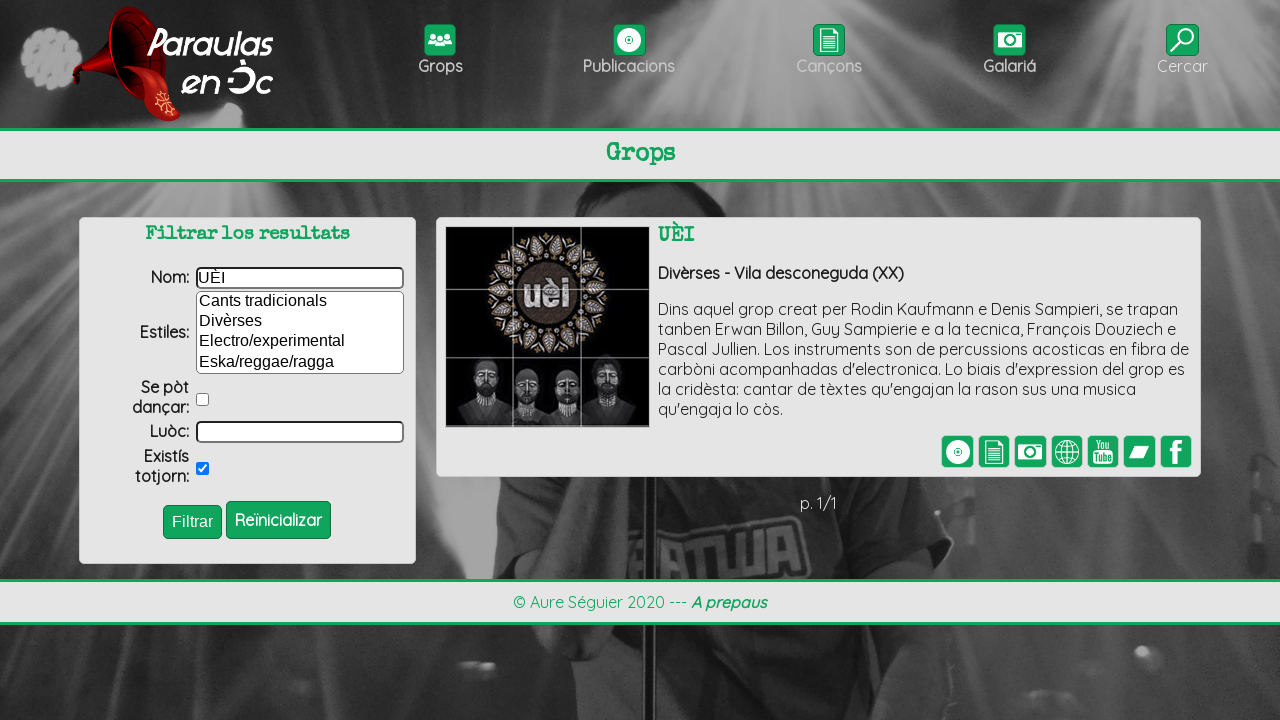

--- FILE ---
content_type: text/html; charset=utf-8
request_url: https://paraulas.net/music/group/567
body_size: 2071
content:

<!DOCTYPE html>
<html lang="fr">
<head>
   <meta http-equiv="Content-Type" content="text/html; charset=utf-8" />
  <meta name=viewport content="width=device-width, initial-scale=1">
   <link rel="stylesheet" href="/static/css/style.css" />
   <title>Paraulas en Òc</title>
</head>
<body>


<div class="top">
<a href="/" alt="Acuèlh" title="Acuèlh"><img src="/static/look/logo.png" class="logo"></a>
<div class="menu">
  <div class="item"><a href="/music/groups/list" alt="Grops" title="Grops"><img src="/static/look/icons/group.png" class="menulist"><span class="labelmenu"><br />Grops</span></a></div>
  <!-- <div class="item"><a href="/music/musicians/list" alt="Musicians" title="Musicians"><img src="/static/look/icons/musician.png" class="menulist"><span class="labelmenu"><br />Musicians</span></a></div> -->
  <div class="item"><a href="/music/discs/list" alt="Publicacions" title="Publicacions"><img src="/static/look/icons/disc.png" class="menulist"><span class="labelmenu"><br />Publicacions</span></a></div>
  <div class="item"><a href="/music/songs/list" alt="Cançons" title="Cançons"><img src="/static/look/icons/song.png" class="menulist"><span class="labelmenu"><br />Cançons</span></a></div>
  <div class="item"><a href="/music/gallery/list" alt="Galariá" title="Galariá"><img src="/static/look/icons/gallery.png" class="menulist"><span class="labelmenu"><br />Galariá</span></a></div>
  <div class="item" id="searchitem"><img src="/static/look/icons/search.png" class="menulist" onclick="toggle('searchbar')"><span class="labelmenu"><br />Cercar</span>
  
<div class="searchbar" id="searchbar" style="display:none;">
	<form action="/music/search" method="post" enctype="multipart/form-data">

    <input type="hidden" name="csrfmiddlewaretoken" value="BU7GyT6dpmAfwvWOFe3ol4f7pKBASnA9VqwWbhYrhRaIwpjPFL2zZUf9wgWE8B99">
    <tr><th></th><td><input type="text" name="search" required id="id_search"></td></tr>&nbsp;<input type="image" id="image" alt="Search" src="/static/look/icons/search.png" class="greenbutton buttonsearch">
	</form>
</div>
  </div>
</div>
<div style="clear:both;"></div>
</div>



	<h2>Grops</h2>

<div class="page">

	<div class="content">


  <div class="filters_mobile">
  <div class="togglefilters" id="moins" onclick="hide('formfiltermobiles');hide('moins');show('plus');">-</div>
  <div class="togglefilters" id="plus" onclick="show('formfiltermobiles');show('moins');hide('plus');">+</div>
  <h4>Filtrar los resultats</h4>
  	<div class="formfiltermobiles" id="formfiltermobiles">
	  	
	<form action="/music/groups/list" method="get">

	<table class="tableform"><tr><th><label for="id_name">Nom:</label></th><td><input type="text" name="name" value="UÈI" id="id_name"></td></tr>
<tr><th><label for="id_styles">Estiles:</label></th><td><select name="styles" id="id_styles" multiple>
  <option value="13">Cants tradicionals</option>

  <option value="14">Divèrses</option>

  <option value="3">Electro/experimental</option>

  <option value="4">Eska/reggae/ragga</option>

  <option value="5">Eslam/rap</option>

  <option value="12">Espectacle folcloric</option>

  <option value="6">Fanfaras/espectacle de carrièra</option>

  <option value="7">Musica del mond</option>

  <option value="10">Musicas de dançar</option>

  <option value="2">Nòva cançon/cançon</option>

  <option value="8">Polifonias/còrs</option>

  <option value="9">Punk/metal</option>

  <option value="1">Rock/blues</option>

  <option value="11">Trobar</option>

</select></td></tr>
<tr><th><label for="id_ball">Se pòt dançar:</label></th><td><input type="checkbox" name="ball" id="id_ball"></td></tr>
<tr><th><label for="id_places">Luòc:</label></th><td><input type="text" name="places" id="id_places"></td></tr>
<tr><th><label for="id_still">Existís totjorn:</label></th><td><input type="checkbox" name="still" id="id_still" checked></td></tr></table>
    <p class="envoiform"><input type="submit" value="Filtrar" class="greenbutton" /> <a href="/music/groups/list" class="greenbutton">Reïnicializar</a></p>


		</form>
	</div>
  </div>

	

	
		<div class="resultframe">
		  <img src="/media/groups/uei2.jpg" class="resultpicture" alt="UÈI">
		  <h4>UÈI</h4>
		  <p class="subt">Divèrses - Vila desconeguda (XX)</p>
		  <p>Dins aquel grop creat per Rodin Kaufmann e Denis Sampieri, se trapan tanben Erwan Billon, Guy Sampierie e a la tecnica, François Douziech e Pascal Jullien. Los instruments son de percussions acosticas en fibra de carbòni acompanhadas d'electronica. Lo biais d'expression del grop es la cridèsta: cantar de tèxtes qu'engajan la rason sus una musica qu'engaja lo còs. </p>
		  
		  
		  
			<div class="resulticons">
			<!-- -->
			<a href="/music/discs/group/567" alt="publicacions de UÈI" title="publicacions de UÈI"><img src="/static/look/icons/disc.png" class="resulticon"></a>
			<a href="/music/songs/group/567" alt="UÈI songs" title="UÈI songs"><img src="/static/look/icons/song.png" class="resulticon"></a>
			<a href="/music/gallery/list/object/group/567" alt="galariá de UÈI" title="galariá de UÈI"><img src="/static/look/icons/gallery.png" class="resulticon"></a>
			<a href="http://ueimusica.com" alt="site web de UÈI" title="site web de UÈI" target="_blank"><img src="/static/look/icons/web.png" class="resulticon"></a>
			<a href="http://www.youtube.com/watch?v=QvrwdcjzCSg" alt="Youtube de UÈI" title="Youtube de UÈI" target="_blank"><img src="/media/reseaux/youtube.png" alt="Youtube" class="resulticon"></a> <a href="http://ueimusica.bandcamp.com/releases" alt="Bandcamp de UÈI" title="Bandcamp de UÈI" target="_blank"><img src="/media/reseaux/bandcamp.png" alt="Bandcamp" class="resulticon"></a> <a href="http://www.facebook.com/ueimusica" alt="Facebook de UÈI" title="Facebook de UÈI" target="_blank"><img src="/media/reseaux/facebook.png" alt="Facebook" class="resulticon"></a> 
			
			
			
			
			
			</div>
			
		
		
		  <div style="clear:both;"></div>
		</div>
	
	

	
	
		<div class="pagination">
		   

		   <span class="current">
			   p. 1/1
		   </span>

		   
		</div>
	


	</div>
	<div class="sidebar">
	

  <div class="filters_content">
  <h3>Filtrar los resultats</h3>
  	
	<form action="/music/groups/list" method="get" enctype="multipart/form-data">

	<table class="tableform"><tr><th><label for="id_name">Nom:</label></th><td><input type="text" name="name" value="UÈI" id="id_name"></td></tr>
<tr><th><label for="id_styles">Estiles:</label></th><td><select name="styles" id="id_styles" multiple>
  <option value="13">Cants tradicionals</option>

  <option value="14">Divèrses</option>

  <option value="3">Electro/experimental</option>

  <option value="4">Eska/reggae/ragga</option>

  <option value="5">Eslam/rap</option>

  <option value="12">Espectacle folcloric</option>

  <option value="6">Fanfaras/espectacle de carrièra</option>

  <option value="7">Musica del mond</option>

  <option value="10">Musicas de dançar</option>

  <option value="2">Nòva cançon/cançon</option>

  <option value="8">Polifonias/còrs</option>

  <option value="9">Punk/metal</option>

  <option value="1">Rock/blues</option>

  <option value="11">Trobar</option>

</select></td></tr>
<tr><th><label for="id_ball">Se pòt dançar:</label></th><td><input type="checkbox" name="ball" id="id_ball"></td></tr>
<tr><th><label for="id_places">Luòc:</label></th><td><input type="text" name="places" id="id_places"></td></tr>
<tr><th><label for="id_still">Existís totjorn:</label></th><td><input type="checkbox" name="still" id="id_still" checked></td></tr></table>
    <p class="envoiform"><input type="submit" value="Filtrar" class="greenbutton" /> <a href="/music/groups/list" class="greenbutton">Reïnicializar</a></p>


</form>
  </div>


	
	</div>

</div>

<div class="bottom">
© Aure Séguier 2020 --- <a href="/about/" alt="About" title="About">A prepaus</a>
</div>

<script type="text/javascript" src="/static/js/scripts.js"></script>
<script type="text/javascript" src="http://www.paraulas.net/includes/jquery-latest.pack.js"></script>

</body>
</html>


--- FILE ---
content_type: application/javascript
request_url: https://paraulas.net/static/js/scripts.js
body_size: 1597
content:
// Open the Modal
function openModal() {
  document.getElementById('myModal').style.display = "block";
}

// Close the Modal
function closeModal() {
  document.getElementById('myModal').style.display = "none";
}

var slideIndex = 1;
showSlides(slideIndex);

// Next/previous controls
function plusSlides(n) {
  showSlides(slideIndex += n);
}

// Thumbnail image controls
function currentSlide(n) {
  showSlides(slideIndex = n);
}

function showSlides(n) {
  var i;
  var slides = document.getElementsByClassName("mySlides");
  var dots = document.getElementsByClassName("demo");
  var captionText = document.getElementById("caption");
  if (n > slides.length) {slideIndex = 1}
  if (n < 1) {slideIndex = slides.length}
  for (i = 0; i < slides.length; i++) {
    slides[i].style.display = "none";
  }
  for (i = 0; i < dots.length; i++) {
    dots[i].className = dots[i].className.replace(" active", "");
  }
  slides[slideIndex-1].style.display = "block";
  dots[slideIndex-1].className += " active";
  captionText.innerHTML = dots[slideIndex-1].alt;
}


   function show(idelement) {
	  var x = document.getElementById(idelement);
		x.style.display = "block";
		x.setAttribute("style","height:auto; display:block;");
	  
	} 
   function hide(idelement) {
	  var x = document.getElementById(idelement);
		x.setAttribute("style","height:0px; display:none;");
	}
	function toggle(idelement) {
	  var x = document.getElementById(idelement);
	  if (x.style.display === "none") {
		x.style.display = "block";
	  } else {
		x.style.display = "none";
	  }
	}
	    ;(function (root, factory, name) {
      'use strict';
      root[name] = factory();
      if (typeof define === 'function' && define.amd) {
        define(function() { return root[name]; });
      } else if (typeof exports === 'object') {
        module.exports = root[name];
      }
    })((typeof window === 'object' && window) || this, function () {
      'use strict';
      var AntiSpamMail, antiSpamMail;
      AntiSpamMail = function() {};
      AntiSpamMail.fn = AntiSpamMail.prototype = {
        _version: '0.1.5',
        encryptFn: 'antiSpamMail.linkDecrypt',
        /**
         * Encrypt or decrypt a string
         *
         * @method encryptDecrypt
         * @param {String} originalString      string to encrypt or decrypt
         * @param {Number} [nFromCharCode=-1]  encrypt if +1, decrypt if -1
         * @returns {String} encrypted or decrypted string
         */
        encryptDecrypt: function(originalString, nFromCharCode) {
          var i, n, newString;
          if (nFromCharCode == null) {
            nFromCharCode = -1;
          }
          i = 0;
          n = 0;
          newString = '';
          while (i < originalString.length) {
            n = originalString.charCodeAt(i);
            if (n >= 8364) {
              n = 128;
            }
            newString += String.fromCharCode(n + nFromCharCode);
            i++;
          }
          return newString;
        }
      };
      antiSpamMail = new AntiSpamMail();
      /**
       * Crypt given mail
       *
       * @method encrypt
       * @param {String} emailToEncrypt  email address to encrypt
       * @returns {String} encrypted email address
       */
      antiSpamMail.encrypt = function(emailToEncrypt) {
        return this.encryptDecrypt('mailto:' + emailToEncrypt, 1);
      };
      /**
       * Initiate the form to encrypt
       *
       * @method encryptForm
       * @param {String} formName    the name of the form
       * @param {String} fieldName   name of email field
       * @returns void
       */
      antiSpamMail.encryptForm = function(formName, fieldName) {
        var cryptform, email, emailHtml, encryptedMail, fieldShowEncryptedHtml, fieldShowEncryptedMail, i, radioObj, radioValue;
        formName = formName || 'antiSpamMail';
        fieldName = fieldName || 'cryptmail_email';
        fieldShowEncryptedMail = 'cryptmail_cryptedmail';
        fieldShowEncryptedHtml = 'cryptmail_html';
        cryptform = document.forms[formName];
        email = cryptform[fieldName].value;
        if (cryptform.cryptmail_email.value.length < 4) {
          return false;
        }
        radioObj = cryptform.cryptmail_radio;
        if (radioObj.length > 0) {
          i = 0;
          while (i < radioObj.length) {
            radioValue = parseInt(radioObj[i].checked ? radioObj[i].value : void 0, 10);
            i++;
          }
        } else {
          radioValue = 0;
        }
        if (radioValue === 1) {
          emailHtml = email.replace(/\./g, '<span class="crypt" aria-hidden="true">.</span>.<span class="crypt" aria-hidden="true">.</span>');
          emailHtml = emailHtml.replace(/@/, '<span class="crypt" aria-hidden="true">.</span>@<span class="crypt" aria-hidden="true">.</span>');
        } else {
          emailHtml = email.replace(/\./g, ' [dot] ');
          emailHtml = emailHtml.replace(/@/, ' [at] ');
        }
        encryptedMail = this.encrypt(email);
        cryptform[fieldShowEncryptedMail].value = encryptedMail;
        cryptform[fieldShowEncryptedHtml].value = '<a href="javascript:' + this.encryptFn + '(\'' + encryptedMail + '\');">' + emailHtml + '</a>';
      };
      /**
       * Uncrypt the email address and returns the valid href
       *
       * @method decrypt
       * @param {String} encryptedMail   the crypted string
       * @returns {String} valid href
       */
      antiSpamMail.decrypt = function(encryptedMail) {
        return this.encryptDecrypt(encryptedMail);
      };
      /**
       * Public function for A tags
       *
       * @method linkDecrypt
       * @param {String} encryptedMail   the crypted string
       * @returns void
       */
      antiSpamMail.linkDecrypt = function(encryptedMail) {
        location.href = this.decrypt(encryptedMail);
      };
      return antiSpamMail;
    }, 'antiSpamMail');
